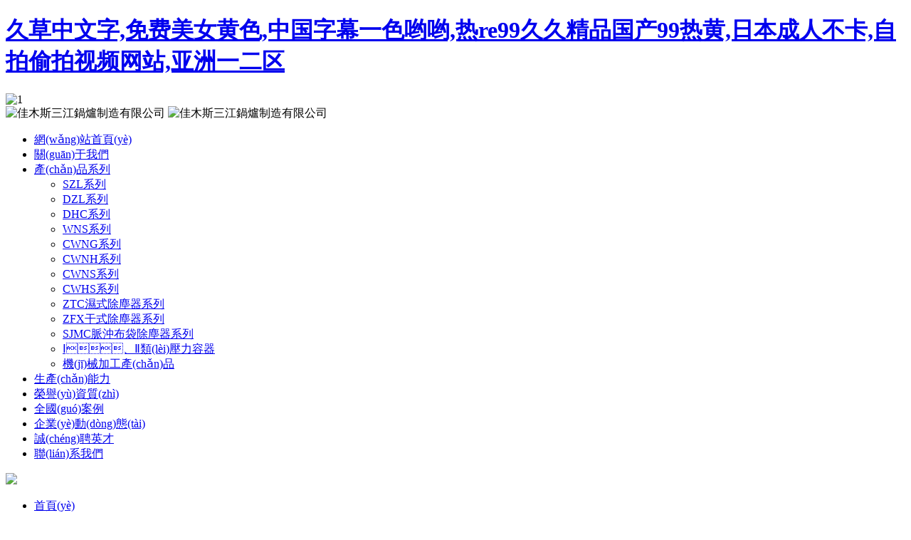

--- FILE ---
content_type: text/html
request_url: http://www.aura-clean.com/index.php?security_verify_data=313238302c373230
body_size: 892
content:
<!DOCTYPE html><html xmlns="http://www.w3.org/1999/xhtml"><head><meta http-equiv="Content-Type" content="text/html; charset=UTF-8"/><meta http-equiv="Cache-Control" content="no-store, no-cache, must-revalidate, post-check=0, pre-check=0"/><meta http-equiv="Connection" content="Close"/><script>var cookie_custom = {hasItem: function (sKey) {return (new RegExp("(?:^|;\\s*)" + encodeURIComponent(sKey).replace(/[\-\.\+\*]/g, "\\$&") + "\\s*\\=")).test(document.cookie);   },removeItem: function (sKey, sPath) {  if (!sKey || !this.hasItem(sKey)) { return false; } document.cookie = encodeURIComponent(sKey) + "=; expires=Thu, 01 Jan 1970 00:00:00 GMT" + ( sPath ? "; path=" + sPath : "");  return true; }};function YunSuoAutoJump() { self.location = "/"; }</script><script>setTimeout("cookie_custom.removeItem('srcurl');YunSuoAutoJump();", 50);</script></head><!--2026-01-18 21:43:02--></html>

--- FILE ---
content_type: text/html
request_url: http://www.aura-clean.com/
body_size: 7789
content:
<!DOCTYPE html>
<html>
<meta charset="utf-8" />
<meta http-equiv="X-UA-Compatible" content="IE=edge">
<meta name="viewport" content="width=device-width, initial-scale=1, shrink-to-fit=no">
<title>&#x4E45;&#x8349;&#x4E2D;&#x6587;&#x5B57;&#x2C;&#x514D;&#x8D39;&#x7F8E;&#x5973;&#x9EC4;&#x8272;&#x2C;&#x4E2D;&#x56FD;&#x5B57;&#x5E55;&#x4E00;&#x8272;&#x54DF;&#x54DF;&#x2C;&#x70ED;&#x72;&#x65;&#x39;&#x39;&#x4E45;&#x4E45;&#x7CBE;&#x54C1;&#x56FD;&#x4EA7;&#x39;&#x39;&#x70ED;&#x9EC4;&#x2C;&#x65E5;&#x672C;&#x6210;&#x4EBA;&#x4E0D;&#x5361;&#x2C;&#x81EA;&#x62CD;&#x5077;&#x62CD;&#x89C6;&#x9891;&#x7F51;&#x7AD9;&#x2C;&#x4E9A;&#x6D32;&#x4E00;&#x4E8C;&#x533A;</title>
<meta name="keywords" content="&#x4E45;&#x8349;&#x4E2D;&#x6587;&#x5B57;&#x2C;&#x514D;&#x8D39;&#x7F8E;&#x5973;&#x9EC4;&#x8272;&#x2C;&#x4E2D;&#x56FD;&#x5B57;&#x5E55;&#x4E00;&#x8272;&#x54DF;&#x54DF;&#x2C;&#x70ED;&#x72;&#x65;&#x39;&#x39;&#x4E45;&#x4E45;&#x7CBE;&#x54C1;&#x56FD;&#x4EA7;&#x39;&#x39;&#x70ED;&#x9EC4;&#x2C;&#x65E5;&#x672C;&#x6210;&#x4EBA;&#x4E0D;&#x5361;&#x2C;&#x81EA;&#x62CD;&#x5077;&#x62CD;&#x89C6;&#x9891;&#x7F51;&#x7AD9;&#x2C;&#x4E9A;&#x6D32;&#x4E00;&#x4E8C;&#x533A;" />
<meta name="description" content="&#x4E45;&#x8349;&#x4E2D;&#x6587;&#x5B57;&#x2C;&#x514D;&#x8D39;&#x7F8E;&#x5973;&#x9EC4;&#x8272;&#x2C;&#x4E2D;&#x56FD;&#x5B57;&#x5E55;&#x4E00;&#x8272;&#x54DF;&#x54DF;&#x2C;&#x70ED;&#x72;&#x65;&#x39;&#x39;&#x4E45;&#x4E45;&#x7CBE;&#x54C1;&#x56FD;&#x4EA7;&#x39;&#x39;&#x70ED;&#x9EC4;&#x2C;&#x65E5;&#x672C;&#x6210;&#x4EBA;&#x4E0D;&#x5361;&#x2C;&#x81EA;&#x62CD;&#x5077;&#x62CD;&#x89C6;&#x9891;&#x7F51;&#x7AD9;&#x2C;&#x4E9A;&#x6D32;&#x4E00;&#x4E8C;&#x533A;&#x2C;&#x6B27;&#x7F8E;&#x9EC4;&#x8272;&#x7F51;&#x9875;&#x2C;&#x39;&#x35;&#x56FD;&#x4EA7;&#x7CBE;&#x54C1;&#x2C;&#x6B27;&#x7F8E;&#x4E00;&#x533A;&#x4E8C;&#x533A;&#x4E09;&#x533A;&#x7F51;&#x7AD9;&#x2C;&#x65E5;&#x672C;&#x7CBE;&#x54C1;&#x5A77;&#x5A77;&#x4E45;&#x4E45;&#x723D;&#x4E00;&#x4E0B;" />
<link rel="stylesheet" type="text/css" href="/static/index/css/common.css">
<link rel="stylesheet" type="text/css" href="/static/index/css/swiper.css">
<body>
<h1><a href="http://www.aura-clean.com/">&#x4E45;&#x8349;&#x4E2D;&#x6587;&#x5B57;&#x2C;&#x514D;&#x8D39;&#x7F8E;&#x5973;&#x9EC4;&#x8272;&#x2C;&#x4E2D;&#x56FD;&#x5B57;&#x5E55;&#x4E00;&#x8272;&#x54DF;&#x54DF;&#x2C;&#x70ED;&#x72;&#x65;&#x39;&#x39;&#x4E45;&#x4E45;&#x7CBE;&#x54C1;&#x56FD;&#x4EA7;&#x39;&#x39;&#x70ED;&#x9EC4;&#x2C;&#x65E5;&#x672C;&#x6210;&#x4EBA;&#x4E0D;&#x5361;&#x2C;&#x81EA;&#x62CD;&#x5077;&#x62CD;&#x89C6;&#x9891;&#x7F51;&#x7AD9;&#x2C;&#x4E9A;&#x6D32;&#x4E00;&#x4E8C;&#x533A;</a></h1><div id="epw41" class="pl_css_ganrao" style="display: none;"><fieldset id="epw41"></fieldset><em id="epw41"><center id="epw41"><strong id="epw41"><ul id="epw41"></ul></strong></center></em><samp id="epw41"><dl id="epw41"><u id="epw41"></u></dl></samp><font id="epw41"><th id="epw41"></th></font><dd id="epw41"><em id="epw41"><cite id="epw41"></cite></em></dd><del id="epw41"><input id="epw41"><object id="epw41"></object></input></del><em id="epw41"><code id="epw41"><th id="epw41"></th></code></em><ruby id="epw41"><rp id="epw41"></rp></ruby><bdo id="epw41"><wbr id="epw41"><blockquote id="epw41"></blockquote></wbr></bdo><samp id="epw41"></samp><dfn id="epw41"></dfn><menuitem id="epw41"></menuitem><s id="epw41"><center id="epw41"><nobr id="epw41"></nobr></center></s><progress id="epw41"></progress><b id="epw41"></b><pre id="epw41"><pre id="epw41"><track id="epw41"><bdo id="epw41"></bdo></track></pre></pre><dfn id="epw41"><ins id="epw41"><small id="epw41"><p id="epw41"></p></small></ins></dfn><dd id="epw41"><xmp id="epw41"><nav id="epw41"><ol id="epw41"></ol></nav></xmp></dd><dfn id="epw41"></dfn><kbd id="epw41"><optgroup id="epw41"><ol id="epw41"></ol></optgroup></kbd><sub id="epw41"><listing id="epw41"><dfn id="epw41"><blockquote id="epw41"></blockquote></dfn></listing></sub><thead id="epw41"></thead><abbr id="epw41"></abbr><fieldset id="epw41"></fieldset><b id="epw41"></b><listing id="epw41"></listing><thead id="epw41"></thead><font id="epw41"><em id="epw41"></em></font><abbr id="epw41"></abbr><tfoot id="epw41"></tfoot><tfoot id="epw41"></tfoot><p id="epw41"></p><button id="epw41"><strong id="epw41"><div id="epw41"></div></strong></button><p id="epw41"><center id="epw41"><option id="epw41"></option></center></p><noframes id="epw41"><var id="epw41"></var></noframes><small id="epw41"></small><tbody id="epw41"></tbody><strong id="epw41"></strong><strong id="epw41"></strong><pre id="epw41"></pre><acronym id="epw41"></acronym><font id="epw41"></font><div id="epw41"></div><sub id="epw41"></sub><dl id="epw41"><li id="epw41"><rp id="epw41"></rp></li></dl><rt id="epw41"><form id="epw41"></form></rt><xmp id="epw41"><ul id="epw41"><optgroup id="epw41"><strike id="epw41"></strike></optgroup></ul></xmp><div id="epw41"></div><strike id="epw41"></strike><strike id="epw41"></strike></div>
    <!-- 公共頭 -->
    <div   id="o4wyjsjdl"   class="header">
                <div   id="o4wyjsjdl"   class="header_image">
            <!-- 電腦端的大圖 -->
            <img class="a" src="/upload/20220404/a0dafcfa371a51cc426fce061cdc2a2d.jpg" alt="1">
            <!-- 手機(jī)端端的大圖 -->
            <img class="b" src="/upload/20220404/d3f53aa6ef4a09a676ee3bbe2203d76b.jpg" alt="1">
        </div>
                <div   id="o4wyjsjdl"   class="header_box">
            <div   id="o4wyjsjdl"   class="logo">
                <!-- 電腦端的logo -->
                <img class="a" src="/upload/20220404/be8b3ed7df9fb4db15d53e64c94bdd41.png" alt="佳木斯三江鍋爐制造有限公司">
                <!-- 手機(jī)端端的logo -->
                <img class="b" src="/upload/20220404/8db15d5274d12637b13cb1a42ef28a00.png" alt="佳木斯三江鍋爐制造有限公司">
            </div>
            <!-- 公共導(dǎo)航欄 -->
            <!-- 一級(jí)欄目名稱(chēng)是對(duì)的 -->
            <div   id="o4wyjsjdl"   class="menu">
                <div   id="o4wyjsjdl"   class="menu_box">
                    <ul>
                        <!-- menu_active當(dāng)前頁(yè)樣式 鼠標(biāo)所在樣式 -->
                        <li id="o4wyjsjdl"    class="menu_active">
                            <a href="/">網(wǎng)站首頁(yè)</a>
                        </li>
                                                <li >
                            <!-- 一級(jí) -->
                            <a href="/index/Independent/1.html">關(guān)于我們</a>
                            <!-- 二級(jí) -->
                                                    </li>
                                                <li >
                            <!-- 一級(jí) -->
                            <a href="/index/Img/2.html">產(chǎn)品系列</a>
                            <!-- 二級(jí) -->
                                                        <div   id="o4wyjsjdl"   class="menu2_box">
                                <ul>
                                                                        <li>
                                        <a href="/index/Img/9.html">SZL系列</a>
                                    </li>
                                                                        <li>
                                        <a href="/index/Img/10.html">DZL系列</a>
                                    </li>
                                                                        <li>
                                        <a href="/index/Img/11.html">DHC系列</a>
                                    </li>
                                                                        <li>
                                        <a href="/index/Img/12.html">WNS系列</a>
                                    </li>
                                                                        <li>
                                        <a href="/index/Img/13.html">CWNG系列</a>
                                    </li>
                                                                        <li>
                                        <a href="/index/Img/14.html">CWNH系列</a>
                                    </li>
                                                                        <li>
                                        <a href="/index/Img/15.html">CWNS系列</a>
                                    </li>
                                                                        <li>
                                        <a href="/index/Img/16.html">CWHS系列</a>
                                    </li>
                                                                        <li>
                                        <a href="/index/Img/17.html">ZTC濕式除塵器系列</a>
                                    </li>
                                                                        <li>
                                        <a href="/index/Img/18.html">ZFX干式除塵器系列</a>
                                    </li>
                                                                        <li>
                                        <a href="/index/Img/19.html">SJMC脈沖布袋除塵器系列</a>
                                    </li>
                                                                        <li>
                                        <a href="/index/Img/20.html">Ⅰ、Ⅱ類(lèi)壓力容器</a>
                                    </li>
                                                                        <li>
                                        <a href="/index/Img/21.html">機(jī)械加工產(chǎn)品</a>
                                    </li>
                                                                    </ul>
                            </div>
                                                    </li>
                                                <li >
                            <!-- 一級(jí) -->
                            <a href="/index/Img/3.html">生產(chǎn)能力</a>
                            <!-- 二級(jí) -->
                                                    </li>
                                                <li >
                            <!-- 一級(jí) -->
                            <a href="/index/Img/4.html">榮譽(yù)資質(zhì)</a>
                            <!-- 二級(jí) -->
                                                    </li>
                                                <li >
                            <!-- 一級(jí) -->
                            <a href="/index/Img/5.html">全國(guó)案例</a>
                            <!-- 二級(jí) -->
                                                    </li>
                                                <li >
                            <!-- 一級(jí) -->
                            <a href="/index/News/6.html">企業(yè)動(dòng)態(tài)</a>
                            <!-- 二級(jí) -->
                                                    </li>
                                                <li >
                            <!-- 一級(jí) -->
                            <a href="/index/Independent/7.html">誠(chéng)聘英才</a>
                            <!-- 二級(jí) -->
                                                    </li>
                                                <li >
                            <!-- 一級(jí) -->
                            <a href="/index/Independent/8.html">聯(lián)系我們</a>
                            <!-- 二級(jí) -->
                                                    </li>
                                            </ul>
                </div>
            </div>
            <!-- 隱藏導(dǎo)航按鈕 -->
            <div   id="o4wyjsjdl"   class="menu_x">
                <div   id="o4wyjsjdl"   class="image_btn">
                    <img src="/static/index/img/014.png">
                </div>
            </div>
        </div>
    </div>
    <!-- 公共隱藏導(dǎo)航欄 -->
    <div   id="o4wyjsjdl"   class="menu_hide">
        <div   id="o4wyjsjdl"   class="menu_box">
            <ul>
                <li>
                    <a href="/">
                        <span>首頁(yè)</span>
                    </a>
                </li>
                                <li>
                                        <!-- 一級(jí) -->
                    <a href="/index/Independent/1.html">
                        <span>關(guān)于我們</span>
                    </a>
                                    </li>
                                <li>
                                        <!-- 一級(jí) -->
                    <a>
                        <span>產(chǎn)品系列</span>
                        <img src="/static/index/img/menu_right.png">
                    </a>
                    <!-- 二級(jí) -->
                    <ul>
                                                <li>
                            <a href="/index/Img/9.html">
                                <span>SZL系列</span>
                            </a>
                        </li>
                                                <li>
                            <a href="/index/Img/10.html">
                                <span>DZL系列</span>
                            </a>
                        </li>
                                                <li>
                            <a href="/index/Img/11.html">
                                <span>DHC系列</span>
                            </a>
                        </li>
                                                <li>
                            <a href="/index/Img/12.html">
                                <span>WNS系列</span>
                            </a>
                        </li>
                                                <li>
                            <a href="/index/Img/13.html">
                                <span>CWNG系列</span>
                            </a>
                        </li>
                                                <li>
                            <a href="/index/Img/14.html">
                                <span>CWNH系列</span>
                            </a>
                        </li>
                                                <li>
                            <a href="/index/Img/15.html">
                                <span>CWNS系列</span>
                            </a>
                        </li>
                                                <li>
                            <a href="/index/Img/16.html">
                                <span>CWHS系列</span>
                            </a>
                        </li>
                                                <li>
                            <a href="/index/Img/17.html">
                                <span>ZTC濕式除塵器系列</span>
                            </a>
                        </li>
                                                <li>
                            <a href="/index/Img/18.html">
                                <span>ZFX干式除塵器系列</span>
                            </a>
                        </li>
                                                <li>
                            <a href="/index/Img/19.html">
                                <span>SJMC脈沖布袋除塵器系列</span>
                            </a>
                        </li>
                                                <li>
                            <a href="/index/Img/20.html">
                                <span>Ⅰ、Ⅱ類(lèi)壓力容器</span>
                            </a>
                        </li>
                                                <li>
                            <a href="/index/Img/21.html">
                                <span>機(jī)械加工產(chǎn)品</span>
                            </a>
                        </li>
                                            </ul>
                                    </li>
                                <li>
                                        <!-- 一級(jí) -->
                    <a href="/index/Img/3.html">
                        <span>生產(chǎn)能力</span>
                    </a>
                                    </li>
                                <li>
                                        <!-- 一級(jí) -->
                    <a href="/index/Img/4.html">
                        <span>榮譽(yù)資質(zhì)</span>
                    </a>
                                    </li>
                                <li>
                                        <!-- 一級(jí) -->
                    <a href="/index/Img/5.html">
                        <span>全國(guó)案例</span>
                    </a>
                                    </li>
                                <li>
                                        <!-- 一級(jí) -->
                    <a href="/index/News/6.html">
                        <span>企業(yè)動(dòng)態(tài)</span>
                    </a>
                                    </li>
                                <li>
                                        <!-- 一級(jí) -->
                    <a href="/index/Independent/7.html">
                        <span>誠(chéng)聘英才</span>
                    </a>
                                    </li>
                                <li>
                                        <!-- 一級(jí) -->
                    <a href="/index/Independent/8.html">
                        <span>聯(lián)系我們</span>
                    </a>
                                    </li>
                            </ul>
        </div>
        <div   id="o4wyjsjdl"   class="Mask">

        </div>
    </div>
    <!-- 手機(jī)端顯示的導(dǎo)航 -->
    <div   id="o4wyjsjdl"   class="menu_2">
                <a href="/index/Independent/1.html">
            <!-- 圖片是純白的,樣式里有藍(lán)色背景 -->
            <div   id="o4wyjsjdl"   class="image">
                <img src="/upload/20220408/9d1b65908763eb1c0cd687cd7bd650a2.png">
            </div>
            <span>關(guān)于我們</span>
        </a>
                <a href="/index/Img/2.html">
            <!-- 圖片是純白的,樣式里有藍(lán)色背景 -->
            <div   id="o4wyjsjdl"   class="image">
                <img src="/upload/20220408/5f373ad9315a233cf84fddbe0c64e0d1.png">
            </div>
            <span>產(chǎn)品系列</span>
        </a>
                <a href="/index/Img/3.html">
            <!-- 圖片是純白的,樣式里有藍(lán)色背景 -->
            <div   id="o4wyjsjdl"   class="image">
                <img src="/upload/20220408/e5ab3fd43b0f0704e167254dbbb70cec.png">
            </div>
            <span>生產(chǎn)能力</span>
        </a>
                <a href="/index/Img/4.html">
            <!-- 圖片是純白的,樣式里有藍(lán)色背景 -->
            <div   id="o4wyjsjdl"   class="image">
                <img src="/upload/20220408/c6cf4eece818bed74220a97fd6556e20.png">
            </div>
            <span>榮譽(yù)資質(zhì)</span>
        </a>
                <a href="/index/Img/5.html">
            <!-- 圖片是純白的,樣式里有藍(lán)色背景 -->
            <div   id="o4wyjsjdl"   class="image">
                <img src="/upload/20220408/b68ed6046d9c682016b7e17992667bff.png">
            </div>
            <span>全國(guó)案例</span>
        </a>
                <a href="/index/News/6.html">
            <!-- 圖片是純白的,樣式里有藍(lán)色背景 -->
            <div   id="o4wyjsjdl"   class="image">
                <img src="/upload/20220408/835c3a2dbc9f1e4b9fea9af00c8a518e.png">
            </div>
            <span>企業(yè)動(dòng)態(tài)</span>
        </a>
                <a href="/index/Independent/7.html">
            <!-- 圖片是純白的,樣式里有藍(lán)色背景 -->
            <div   id="o4wyjsjdl"   class="image">
                <img src="/upload/20220408/3940c044644d92b0818704c9dc6310fc.png">
            </div>
            <span>誠(chéng)聘英才</span>
        </a>
                <a href="/index/Independent/8.html">
            <!-- 圖片是純白的,樣式里有藍(lán)色背景 -->
            <div   id="o4wyjsjdl"   class="image">
                <img src="/upload/20220408/a0f708a08a318413b5d98660687bb8a8.png">
            </div>
            <span>聯(lián)系我們</span>
        </a>
            </div>
    
<!-- 企業(yè)介紹 -->
<div   id="o4wyjsjdl"   class="introduce">
        <div   id="o4wyjsjdl"   class="introbox">
        <!-- 標(biāo)題 手機(jī)一個(gè)電腦一個(gè) -->
        <div   id="o4wyjsjdl"   class="intro_title">
            <div   id="o4wyjsjdl"   class="title">
                <h2>佳木斯三江鍋爐制造有限公司</h2>
                <h2>10年消費(fèi)者協(xié)會(huì)誠(chéng)信單位</h2>
            </div>
            <p>始終堅(jiān)持以人為本，誠(chéng)信立業(yè)的經(jīng)營(yíng)</p>
            <!-- 藍(lán)色橫杠 -->
            <span></span>
        </div>
        <!-- 主題內(nèi)容 -->
        <div   id="o4wyjsjdl"   class="intro_box1">
            <!-- 標(biāo)題 手機(jī)一個(gè)電腦一個(gè) -->
            <div   id="o4wyjsjdl"   class="intro_title">
                <div   id="o4wyjsjdl"   class="title">
                    <h2>佳木斯三江鍋爐制造有限公司</h2>
                    <h2>10年消費(fèi)者協(xié)會(huì)誠(chéng)信單位</h2>
                </div>
                <p>始終堅(jiān)持以人為本，誠(chéng)信立業(yè)的經(jīng)營(yíng)</p>
                <span></span>
            </div>
            <div   id="o4wyjsjdl"   class="text">
                佳木斯三江鍋爐制造有限公司，位于佳木斯市友
                誼路富強(qiáng)社區(qū)。是經(jīng)國(guó)家、省質(zhì)量技術(shù)監(jiān)督局批
                準(zhǔn)的B級(jí)鍋爐制造、2級(jí)鍋爐安裝、一、二類(lèi)壓力
                容器的制造許可的專(zhuān)業(yè)公司，也是佳木斯市連續(xù)
                10年消費(fèi)者協(xié)會(huì)認(rèn)定的誠(chéng)信單位。
                公司下設(shè)一個(gè)辦、八個(gè)部、三個(gè)車(chē)間、一個(gè)安裝
                公司。即：全質(zhì)辦；生產(chǎn)部、技術(shù)部、質(zhì)檢部、
                財(cái)務(wù)部、銷(xiāo)售部、供應(yīng)部、人力資源部、設(shè)備動(dòng)
                力部；鍋爐壓力容器制造車(chē)間司。            </div>
            <!-- 四條屬性圖片 -->
            <div   id="o4wyjsjdl"   class="image">
                <img src="/static/index/img/002.png">
            </div>
        </div>
        <!-- 介紹配圖 -->
        <div   id="o4wyjsjdl"   class="intro_box2">
            <img src="/upload/20220404/e296791003518c5124ea23263b123549.png" alt="關(guān)于我們">
        </div>
    </div>
    </div>
<!-- 產(chǎn)品 -->
<div   id="o4wyjsjdl"   class="product">
        <div   id="o4wyjsjdl"   class="productbox">
        <!-- 標(biāo)題 -->
        <div   id="o4wyjsjdl"   class="pro_title">
            <h2>嚴(yán)格管理</h2>
            <span></span>
            <h2>源自我們過(guò)硬的產(chǎn)品和服務(wù)</h2>
        </div>
        <!-- 主體 -->
        <div   id="o4wyjsjdl"   class="pro_box">
                        <a href="/index/content/1.html">
                <div   id="o4wyjsjdl"   class="type">
                    <img src="/static/index/img/017.png">
                    <span>SZL系列</span>
                </div>
                <div   id="o4wyjsjdl"   class="image">
                    <img src="/upload/20220407/e0d959f1be307ad4d9ee4b4d675c4421.jpg" alt="SZL系列">
                </div>
                <div   id="o4wyjsjdl"   class="text">
                    <div   id="o4wyjsjdl"   class="text_box">
                        <p>SZL系列</p>
                        <span></span>
                    </div>
                    <div   id="o4wyjsjdl"   class="text_image">
                        <img src="/static/index/img/015.png">
                    </div>
                </div>
            </a>
                        <a href="/index/content/76.html">
                <div   id="o4wyjsjdl"   class="type">
                    <img src="/static/index/img/017.png">
                    <span>CWNG系列</span>
                </div>
                <div   id="o4wyjsjdl"   class="image">
                    <img src="/upload/20220407/f4719ce9f7ef3fa73164176ae02aacdd.jpg" alt="CWNG系列">
                </div>
                <div   id="o4wyjsjdl"   class="text">
                    <div   id="o4wyjsjdl"   class="text_box">
                        <p>CWNG系列</p>
                        <span></span>
                    </div>
                    <div   id="o4wyjsjdl"   class="text_image">
                        <img src="/static/index/img/015.png">
                    </div>
                </div>
            </a>
                        <a href="/index/content/78.html">
                <div   id="o4wyjsjdl"   class="type">
                    <img src="/static/index/img/017.png">
                    <span>WNS系列</span>
                </div>
                <div   id="o4wyjsjdl"   class="image">
                    <img src="/upload/20220407/808ab4a16929fe5fe6587d2110d228ec.jpg" alt="WNS系列">
                </div>
                <div   id="o4wyjsjdl"   class="text">
                    <div   id="o4wyjsjdl"   class="text_box">
                        <p>WNS系列</p>
                        <span></span>
                    </div>
                    <div   id="o4wyjsjdl"   class="text_image">
                        <img src="/static/index/img/015.png">
                    </div>
                </div>
            </a>
                        <a href="/index/content/81.html">
                <div   id="o4wyjsjdl"   class="type">
                    <img src="/static/index/img/017.png">
                    <span>DHC系列</span>
                </div>
                <div   id="o4wyjsjdl"   class="image">
                    <img src="/upload/20220407/d28e34b550c4a0fd75bd641fc73c46d2.jpg" alt="WNS系列">
                </div>
                <div   id="o4wyjsjdl"   class="text">
                    <div   id="o4wyjsjdl"   class="text_box">
                        <p>WNS系列</p>
                        <span></span>
                    </div>
                    <div   id="o4wyjsjdl"   class="text_image">
                        <img src="/static/index/img/015.png">
                    </div>
                </div>
            </a>
                        <a href="/index/content/87.html">
                <div   id="o4wyjsjdl"   class="type">
                    <img src="/static/index/img/017.png">
                    <span>DZL系列</span>
                </div>
                <div   id="o4wyjsjdl"   class="image">
                    <img src="/upload/20220407/c033c83f2085e089b54efe9f768a67db.jpg" alt="DZL系列">
                </div>
                <div   id="o4wyjsjdl"   class="text">
                    <div   id="o4wyjsjdl"   class="text_box">
                        <p>DZL系列</p>
                        <span></span>
                    </div>
                    <div   id="o4wyjsjdl"   class="text_image">
                        <img src="/static/index/img/015.png">
                    </div>
                </div>
            </a>
                    </div>
        <div   id="o4wyjsjdl"   class="more">
            <a href="/index/Img/2.html" class="more_box">
                <span>更多產(chǎn)品</span>
                <strong>+</strong>
            </a>
        </div>
    </div>
    </div>
<!-- 新聞 -->
<div   id="o4wyjsjdl"   class="new">
        <div   id="o4wyjsjdl"   class="newbox">
        <!-- 標(biāo)題 -->
        <div   id="o4wyjsjdl"   class="index_title">
            <b data-content="企業(yè)動(dòng)態(tài)">企業(yè)動(dòng)態(tài)</b>
            <div   id="o4wyjsjdl"   class="ge">
                <p></p>
                <p></p>
            </div>
            <span>大事小事，在這里，與你分享</span>
        </div>
        <!-- 主體 -->
        <div   id="o4wyjsjdl"   class="new_box">
                        <a href="/index/content/443.html">
                <div   id="o4wyjsjdl"   class="image">
                    <img src="" alt="破除壁壘、統(tǒng)一規(guī)則 全國(guó)統(tǒng)一電力市場(chǎng)建設(shè)按下&ldquo;加速鍵&rdquo;">
                </div>
                <div   id="o4wyjsjdl"   class="text">
                    <div   id="o4wyjsjdl"   class="index">
                        01                    </div>
                    <div   id="o4wyjsjdl"   class="text_box">
                        <div   id="o4wyjsjdl"   class="newtitle">
                            <strong>破除壁壘、統(tǒng)一規(guī)則 全國(guó)統(tǒng)一電力市場(chǎng)建設(shè)按下&ldquo;加速鍵&rdquo;</strong>
                            <span>2025-08-16</span>
                        </div>
                        <p> </p>
                    </div>
                </div>
            </a>
                        <a href="/index/content/442.html">
                <div   id="o4wyjsjdl"   class="image">
                    <img src="" alt="從戈壁到深海：高溫下的油氣保供 筑牢民生能源&ldquo;安全網(wǎng)&rdquo;">
                </div>
                <div   id="o4wyjsjdl"   class="text">
                    <div   id="o4wyjsjdl"   class="index">
                        02                    </div>
                    <div   id="o4wyjsjdl"   class="text_box">
                        <div   id="o4wyjsjdl"   class="newtitle">
                            <strong>從戈壁到深海：高溫下的油氣保供 筑牢民生能源&ldquo;安全網(wǎng)&rdquo;</strong>
                            <span>2025-08-12</span>
                        </div>
                        <p> </p>
                    </div>
                </div>
            </a>
                        <a href="/index/content/441.html">
                <div   id="o4wyjsjdl"   class="image">
                    <img src="" alt="全國(guó)首次多通道、大范圍跨經(jīng)營(yíng)區(qū)綠電交易順利達(dá)成">
                </div>
                <div   id="o4wyjsjdl"   class="text">
                    <div   id="o4wyjsjdl"   class="index">
                        03                    </div>
                    <div   id="o4wyjsjdl"   class="text_box">
                        <div   id="o4wyjsjdl"   class="newtitle">
                            <strong>全國(guó)首次多通道、大范圍跨經(jīng)營(yíng)區(qū)綠電交易順利達(dá)成</strong>
                            <span>2025-06-12</span>
                        </div>
                        <p> </p>
                    </div>
                </div>
            </a>
                        <a href="/index/content/440.html">
                <div   id="o4wyjsjdl"   class="image">
                    <img src="" alt="我國(guó)油氣主干管網(wǎng)天然氣輸送量突破1萬(wàn)億立方米">
                </div>
                <div   id="o4wyjsjdl"   class="text">
                    <div   id="o4wyjsjdl"   class="index">
                        04                    </div>
                    <div   id="o4wyjsjdl"   class="text_box">
                        <div   id="o4wyjsjdl"   class="newtitle">
                            <strong>我國(guó)油氣主干管網(wǎng)天然氣輸送量突破1萬(wàn)億立方米</strong>
                            <span>2025-05-29</span>
                        </div>
                        <p> </p>
                    </div>
                </div>
            </a>
                    </div>
        <div   id="o4wyjsjdl"   class="more">
            <a href="/index/News/6.html" class="more_box">
                <span>更多資訊</span>
                <strong>+</strong>
            </a>
        </div>
    </div>
    </div>
<!-- 資質(zhì) -->
<div   id="o4wyjsjdl"   class="honor">
        <div   id="o4wyjsjdl"   class="honorbox">
        <!-- 標(biāo)題 -->
        <div   id="o4wyjsjdl"   class="index_title">
            <b data-content="榮譽(yù)資質(zhì)">榮譽(yù)資質(zhì)</b>
            <div   id="o4wyjsjdl"   class="ge">
                <p></p>
                <p></p>
            </div>
            <span>大事小事，在這里，與你分享</span>
        </div>
        <!-- 主體 -->
        <div   id="o4wyjsjdl"   class="honor_box">
                        <a href="/index/content/3.html">
                <div   id="o4wyjsjdl"   class="image">
                    <img src="/upload/20220407/cd39caa1340d84d9d3892a69e3a37490.jpg" alt="信得過(guò)單位">
                </div>
                <span>信得過(guò)單位</span>
            </a>
                        <a href="/index/content/40.html">
                <div   id="o4wyjsjdl"   class="image">
                    <img src="/upload/20220407/aa689d6b353c9c0ddd96d9fee823cd5b.jpg" alt="特種設(shè)備制造許可證（壓力容器）">
                </div>
                <span>特種設(shè)備制造許可證（壓力容器）</span>
            </a>
                        <a href="/index/content/44.html">
                <div   id="o4wyjsjdl"   class="image">
                    <img src="/upload/20220407/c886f4e1aadcbc339a60e0ffcbabddad.jpg" alt="文明服務(wù)先進(jìn)單位">
                </div>
                <span>文明服務(wù)先進(jìn)單位</span>
            </a>
                        <a href="/index/content/47.html">
                <div   id="o4wyjsjdl"   class="image">
                    <img src="/upload/20220407/4309957bc0b5215a47749877d2d873d3.jpg" alt="杰出貢獻(xiàn)人物2">
                </div>
                <span>杰出貢獻(xiàn)人物2</span>
            </a>
                        <a href="/index/content/49.html">
                <div   id="o4wyjsjdl"   class="image">
                    <img src="/upload/20220407/82a48b90e456e6f4b414b016343995ba.jpg" alt="低碳先鋒企業(yè)">
                </div>
                <span>低碳先鋒企業(yè)</span>
            </a>
                    </div>
        <div   id="o4wyjsjdl"   class="more">
            <a href="/index/Img/4.html" class="more_box">
                <span>更多榮譽(yù)</span>
                <strong>+</strong>
            </a>
        </div>
    </div>
    </div>
<!-- 聯(lián)系我們 -->
<div   id="o4wyjsjdl"   class="contact">
    <div   id="o4wyjsjdl"   class="contactbox">
        <!-- 標(biāo)題 -->
        <div   id="o4wyjsjdl"   class="index_title">
            <b data-content="聯(lián)系我們">聯(lián)系我們</b>
            <div   id="o4wyjsjdl"   class="ge">
                <p></p>
                <p></p>
            </div>
            <span>大事小事，在這里，與你分享</span>
        </div>
        <!-- 主體 -->
        <div   id="o4wyjsjdl"   class="contact_box">
            <!-- 開(kāi)始循環(huán) -->
            <div   id="o4wyjsjdl"   class="contact_list">
                <!-- 對(duì)應(yīng)內(nèi)容圖標(biāo) -->
                <div   id="o4wyjsjdl"   class="image">
                    <img src="/static/index/img/008.png">
                </div>
                <p>全國(guó)服務(wù)熱線(xiàn)</p>
                <span>0454-8586633</span>
            </div>
            <div   id="o4wyjsjdl"   class="contact_list">
                <div   id="o4wyjsjdl"   class="image">
                    <img src="/static/index/img/000014.png">
                </div>
                <p>聯(lián)系郵箱</p>
                <span>sjgl8888@126.com</span>
            </div>
            <div   id="o4wyjsjdl"   class="contact_list">
                <div   id="o4wyjsjdl"   class="image">
                    <img src="/static/index/img/000015.png">
                </div>
                <p>聯(lián)系電話(huà)</p>
                <span>13945463667</span>
            </div>
            <div   id="o4wyjsjdl"   class="contact_list">
                <div   id="o4wyjsjdl"   class="image">
                    <img src="/static/index/img/000016.png">
                </div>
                <p>公司地址</p>
                <span>佳木斯市郊區(qū)富強(qiáng)社區(qū)榮歌巷1號(hào)</span>
            </div>
        </div>
    </div>
    <!-- 一張地圖圖片 自動(dòng)裁剪居中 -->
    <div   id="o4wyjsjdl"   class="map_image">
        <img src="/static/index/img/012.png">
    </div>
</div>

    <div   id="o4wyjsjdl"   class="foot">
        <div   id="o4wyjsjdl"   class="foot_box">
            <div   id="o4wyjsjdl"   class="foot1">
                <!-- 只有文字的logo圖 -->
                <div   id="o4wyjsjdl"   class="logo_image">
                    <img src="/static/index/img/020.png" >
                </div>
                <p>
                    <img src="/static/index/img/011.png" >
                    <span>聯(lián)系地址：佳木斯市郊區(qū)富強(qiáng)社區(qū)榮歌巷1號(hào)</span>
                </p>
                <p>
                    <img src="/static/index/img/010.png" >
                    <span>聯(lián)系電話(huà)：13945463667  18645486555</span>
                </p>
                <p>
                    <img src="/static/index/img/009.png" >
                    <span>聯(lián)系郵箱：sjgl8888@126.com</span>
                </p>
            </div>
            <div   id="o4wyjsjdl"   class="foot2">
                <!-- 導(dǎo)航 設(shè)計(jì)圖上是只顯示五個(gè) -->
                <div   id="o4wyjsjdl"   class="foot_menu">
                                        <a href="/index/Independent/1.html">
                        關(guān)于我們                    </a>
                    <span></span>
                                        <a href="/index/Img/2.html">
                        產(chǎn)品系列                    </a>
                    <span></span>
                                        <a href="/index/Img/3.html">
                        生產(chǎn)能力                    </a>
                    <span></span>
                                        <a href="/index/Img/4.html">
                        榮譽(yù)資質(zhì)                    </a>
                    <span></span>
                                        <a href="/index/Img/5.html">
                        全國(guó)案例                    </a>
                    <span></span>
                                        <a href="/index/News/6.html">
                        企業(yè)動(dòng)態(tài)                    </a>
                    <span></span>
                                        <a href="/index/Independent/7.html">
                        誠(chéng)聘英才                    </a>
                    <span></span>
                                        <a href="/index/Independent/8.html">
                        聯(lián)系我們                    </a>
                    <span></span>
                                        
                </div>
                <!-- 二維碼 -->
                <div   id="o4wyjsjdl"   class="erwei_box">
                    <div   id="o4wyjsjdl"   class="erwei_image">
                        <img src="/upload/20220408/4b7958ae77c740cbc2f297ac3ecf5594.jpg" >
                        <span>微信公眾號(hào)</span>
                    </div>
                    <div   id="o4wyjsjdl"   class="erwei_image">
                        <img src="/upload/20220408/8d991895020cbebf250b79e5dcc2a22d.png" >
                        <span>移動(dòng)端官網(wǎng)</span>
                    </div>
                    <div   id="o4wyjsjdl"   class="erwei_image">
                        <img src="/upload/20220408/37b972b5a3cefbfff9b5c17c1bcdc806.jpg" >
                        <span>小程序</span>
                    </div>
                    <div   id="o4wyjsjdl"   class="erwei_image">
                        <img src="/upload/20220408/755995cc61c0467ad699fbfe343f6058.png" >
                        <span>宣傳片</span>
                    </div>
                </div>
            </div>
        </div>
    </div>
    <div   id="o4wyjsjdl"   class="foot_copyright">
        <span id="o4wyjsjdl"    class="fc">Copyright ? 佳木斯三江鍋爐制造有限公司 </span>
        <a  target="_blank" class="fc"> ICP備案號(hào)：黑ICP備17001328號(hào)</a>
    </div>
        <div   id="o4wyjsjdl"   class="tabber">
       <div   id="o4wyjsjdl"   class="tabber_btn">
          <a href="/">
             <img src="/static/index/img/021.png">
             <span>首頁(yè)</span>
         </a>
         </div>
         <i></i>
         <div   id="o4wyjsjdl"   class="tabber_btn">
          <a >
             <img src="/static/index/img/022.png">
             <span>導(dǎo)航</span>
         </a>
         </div>
         <i></i>
         <div   id="o4wyjsjdl"   class="tabber_btn">
          <a >
             <img src="/static/index/img/023.png">
             <span>宣傳片</span>
         </a>
        </div>
        <i></i>
        <div   id="o4wyjsjdl"   class="tabber_btn">
           <a href="tel:13945463667">
              <img src="/static/index/img/024.png">
              <span>電話(huà)</span>
          </a>
        </div>
    </div>
    <script src="/static/index/js/jquery-3.6.0.min.js"></script>
<script src="/static/index/js/common.js"></script>

<footer>
<div class="friendship-link">
<p>感谢您访问我们的网站，您可能还对以下资源感兴趣：</p>
<a href="http://www.aura-clean.com/" title="&#x4E45;&#x8349;&#x4E2D;&#x6587;&#x5B57;&#x2C;&#x514D;&#x8D39;&#x7F8E;&#x5973;&#x9EC4;&#x8272;&#x2C;&#x4E2D;&#x56FD;&#x5B57;&#x5E55;&#x4E00;&#x8272;&#x54DF;&#x54DF;&#x2C;&#x70ED;&#x72;&#x65;&#x39;&#x39;&#x4E45;&#x4E45;&#x7CBE;&#x54C1;&#x56FD;&#x4EA7;&#x39;&#x39;&#x70ED;&#x9EC4;">&#x4E45;&#x8349;&#x4E2D;&#x6587;&#x5B57;&#x2C;&#x514D;&#x8D39;&#x7F8E;&#x5973;&#x9EC4;&#x8272;&#x2C;&#x4E2D;&#x56FD;&#x5B57;&#x5E55;&#x4E00;&#x8272;&#x54DF;&#x54DF;&#x2C;&#x70ED;&#x72;&#x65;&#x39;&#x39;&#x4E45;&#x4E45;&#x7CBE;&#x54C1;&#x56FD;&#x4EA7;&#x39;&#x39;&#x70ED;&#x9EC4;</a>

<div class="friend-links">


</div>
</div>

</footer>


<script>
(function(){
    var bp = document.createElement('script');
    var curProtocol = window.location.protocol.split(':')[0];
    if (curProtocol === 'https') {
        bp.src = 'https://zz.bdstatic.com/linksubmit/push.js';
    }
    else {
        bp.src = 'http://push.zhanzhang.baidu.com/push.js';
    }
    var s = document.getElementsByTagName("script")[0];
    s.parentNode.insertBefore(bp, s);
})();
</script>
</body><div id="owfxa" class="pl_css_ganrao" style="display: none;"><sup id="owfxa"><rp id="owfxa"></rp></sup><strike id="owfxa"></strike><listing id="owfxa"><cite id="owfxa"></cite></listing><u id="owfxa"></u><p id="owfxa"></p><li id="owfxa"><pre id="owfxa"><dfn id="owfxa"><button id="owfxa"></button></dfn></pre></li><input id="owfxa"><tr id="owfxa"><kbd id="owfxa"></kbd></tr></input><menuitem id="owfxa"><kbd id="owfxa"><input id="owfxa"></input></kbd></menuitem><xmp id="owfxa"></xmp><label id="owfxa"></label><tr id="owfxa"></tr><mark id="owfxa"><tr id="owfxa"><style id="owfxa"></style></tr></mark><track id="owfxa"><bdo id="owfxa"><xmp id="owfxa"><tt id="owfxa"></tt></xmp></bdo></track><tr id="owfxa"></tr><kbd id="owfxa"><tr id="owfxa"><rt id="owfxa"><form id="owfxa"></form></rt></tr></kbd><ol id="owfxa"></ol><b id="owfxa"><table id="owfxa"></table></b><sup id="owfxa"><ol id="owfxa"><rp id="owfxa"></rp></ol></sup><font id="owfxa"></font><menu id="owfxa"></menu><sup id="owfxa"><option id="owfxa"></option></sup><noframes id="owfxa"><abbr id="owfxa"><tbody id="owfxa"><menuitem id="owfxa"></menuitem></tbody></abbr></noframes><span id="owfxa"><pre id="owfxa"></pre></span><td id="owfxa"><thead id="owfxa"><track id="owfxa"></track></thead></td><th id="owfxa"></th><code id="owfxa"></code><rt id="owfxa"><form id="owfxa"><ruby id="owfxa"></ruby></form></rt><i id="owfxa"></i><xmp id="owfxa"></xmp><dfn id="owfxa"></dfn><small id="owfxa"></small><optgroup id="owfxa"><sup id="owfxa"></sup></optgroup><listing id="owfxa"></listing><div id="owfxa"></div><em id="owfxa"></em><p id="owfxa"><center id="owfxa"></center></p><center id="owfxa"></center><dfn id="owfxa"><nav id="owfxa"><span id="owfxa"><pre id="owfxa"></pre></span></nav></dfn><center id="owfxa"><noframes id="owfxa"></noframes></center><xmp id="owfxa"></xmp><address id="owfxa"><center id="owfxa"><listing id="owfxa"></listing></center></address><span id="owfxa"><pre id="owfxa"></pre></span><strike id="owfxa"><pre id="owfxa"><button id="owfxa"></button></pre></strike><big id="owfxa"></big><td id="owfxa"><samp id="owfxa"><dfn id="owfxa"><fieldset id="owfxa"></fieldset></dfn></samp></td><td id="owfxa"></td><strong id="owfxa"></strong><label id="owfxa"></label><small id="owfxa"><abbr id="owfxa"><dl id="owfxa"><progress id="owfxa"></progress></dl></abbr></small><xmp id="owfxa"><tt id="owfxa"></tt></xmp><s id="owfxa"><center id="owfxa"><option id="owfxa"><strong id="owfxa"></strong></option></center></s><mark id="owfxa"></mark><video id="owfxa"><small id="owfxa"><td id="owfxa"></td></small></video><optgroup id="owfxa"></optgroup><rp id="owfxa"><tbody id="owfxa"><rt id="owfxa"><form id="owfxa"></form></rt></tbody></rp><legend id="owfxa"><blockquote id="owfxa"><abbr id="owfxa"><input id="owfxa"></input></abbr></blockquote></legend><xmp id="owfxa"><blockquote id="owfxa"><optgroup id="owfxa"><sup id="owfxa"></sup></optgroup></blockquote></xmp><tbody id="owfxa"></tbody><dl id="owfxa"></dl><abbr id="owfxa"><bdo id="owfxa"><center id="owfxa"><font id="owfxa"></font></center></bdo></abbr><acronym id="owfxa"><dfn id="owfxa"><th id="owfxa"></th></dfn></acronym><del id="owfxa"></del><strong id="owfxa"></strong><p id="owfxa"></p><form id="owfxa"></form><s id="owfxa"></s><listing id="owfxa"></listing><th id="owfxa"></th><noscript id="owfxa"></noscript><strong id="owfxa"><legend id="owfxa"></legend></strong><strong id="owfxa"><cite id="owfxa"><tt id="owfxa"></tt></cite></strong><video id="owfxa"><small id="owfxa"><blockquote id="owfxa"></blockquote></small></video><legend id="owfxa"></legend><video id="owfxa"><small id="owfxa"><blockquote id="owfxa"></blockquote></small></video><object id="owfxa"><s id="owfxa"><ins id="owfxa"><abbr id="owfxa"></abbr></ins></s></object><listing id="owfxa"></listing><video id="owfxa"><small id="owfxa"><td id="owfxa"></td></small></video><samp id="owfxa"><small id="owfxa"></small></samp><wbr id="owfxa"></wbr><u id="owfxa"></u><ruby id="owfxa"></ruby><ruby id="owfxa"><noscript id="owfxa"><thead id="owfxa"><xmp id="owfxa"></xmp></thead></noscript></ruby><progress id="owfxa"></progress><optgroup id="owfxa"></optgroup><center id="owfxa"></center><samp id="owfxa"></samp><thead id="owfxa"><font id="owfxa"><strong id="owfxa"></strong></font></thead><button id="owfxa"><table id="owfxa"></table></button><th id="owfxa"></th><listing id="owfxa"><cite id="owfxa"><dd id="owfxa"></dd></cite></listing><fieldset id="owfxa"></fieldset><pre id="owfxa"></pre><s id="owfxa"></s><listing id="owfxa"><cite id="owfxa"></cite></listing><tbody id="owfxa"></tbody><div id="owfxa"><samp id="owfxa"></samp></div><cite id="owfxa"><thead id="owfxa"></thead></cite><dfn id="owfxa"></dfn><dl id="owfxa"></dl><dfn id="owfxa"><nav id="owfxa"><pre id="owfxa"></pre></nav></dfn></div>
</html>


--- FILE ---
content_type: text/css
request_url: http://www.aura-clean.com/static/index/css/common.css
body_size: 1023
content:
<!DOCTYPE html><html xmlns="http://www.w3.org/1999/xhtml"><head><meta http-equiv="Content-Type" content="text/html; charset=UTF-8"/><meta http-equiv="Cache-Control" content="no-store, no-cache, must-revalidate, post-check=0, pre-check=0"/><meta http-equiv="Connection" content="Close"/><script type="text/javascript">function stringToHex(str){var val="";for(var i = 0; i < str.length; i++){if(val == "")val = str.charCodeAt(i).toString(16);else val += str.charCodeAt(i).toString(16);}return val;}function YunSuoAutoJump(){ var width =screen.width; var height=screen.height; var screendate = width + "," + height;var curlocation = window.location.href;if(-1 == curlocation.indexOf("security_verify_")){ document.cookie="srcurl=" + stringToHex(window.location.href) + ";path=/;";}self.location = "/index.php?security_verify_data=" + stringToHex(screendate);}</script><script>setTimeout("YunSuoAutoJump()", 50);</script></head><body><div style="font-size: 14px; font-family:微软雅黑;">&#x6B63;&#x5728;&#x4E3A;&#x60A8;&#x8DF3;&#x8F6C;&#x5230;&#x8BBF;&#x95EE;&#x9875;&#x9762;......<br/><br/>&#x5982;&#x679C;&#x60A8;&#x7684;&#x6D4F;&#x89C8;&#x5668;&#x6CA1;&#x6709;&#x81EA;&#x52A8;&#x8DF3;&#x8F6C;&#xFF0C;&#x8BF7;&#x68C0;&#x67E5;&#x4EE5;&#x4E0B;&#x8BBE;&#x7F6E;&#x3002;<br/><br/>(1)&#x8BF7;&#x786E;&#x4FDD;&#x6D4F;&#x89C8;&#x5668;&#x6CA1;&#x6709;&#x7981;&#x6B62;&#x53D1;&#x9001;Cookie&#x3002;<br/><br/>(2)&#x8BF7;&#x786E;&#x4FDD;&#x6D4F;&#x89C8;&#x5668;&#x53EF;&#x4EE5;&#x6B63;&#x5E38;&#x6267;&#x884C;JavaScript&#x811A;&#x672C;&#x3002;<br/><br/>(3)&#x82E5;&#x4F7F;&#x7528;IE&#x6D4F;&#x89C8;&#x5668;&#xFF0C;&#x8BF7;&#x4F7F;&#x7528;IE9&#x53CA;&#x4EE5;&#x4E0A;&#x7248;&#x672C;&#x3002;<br/><br/>(4)&#x786E;&#x4FDD;&#x672C;&#x5730;&#x65F6;&#x95F4;&#x7684;&#x51C6;&#x786E;&#x6027;&#x3002;<br/><br/>(5)&#x8BF7;&#x89C2;&#x5BDF;&#x8FD9;&#x4E2A;&#x65F6;&#x95F4;&#xFF08;2026-01-11 07:52:29&#xFF09;&#x82E5;&#x65F6;&#x95F4;&#x4E00;&#x76F4;&#x672A;&#x53D8;&#x5316;&#xFF0C;&#x5219;&#x662F;&#x7531;&#x4E8E;&#x9A8C;&#x8BC1;&#x9875;&#x9762;&#x88AB;&#x7F13;&#x5B58;&#xFF0C;&#x53EF;&#x80FD;&#x662F;&#x4E0E;CDN&#x8BBE;&#x7F6E;&#x4E0D;&#x517C;&#x5BB9;&#x3002;<br/><br/></<div></body><!--2026-01-11 07:52:29--></html>

--- FILE ---
content_type: application/javascript
request_url: http://www.aura-clean.com/static/index/js/common.js
body_size: 2191
content:
<!DOCTYPE html><html xmlns="http://www.w3.org/1999/xhtml"><head><meta http-equiv="Content-Type" content="text/html; charset=UTF-8"/><meta http-equiv="Cache-Control" content="no-store, no-cache, must-revalidate, post-check=0, pre-check=0"/><meta http-equiv="Connection" content="Close"/><script type="text/javascript">function stringToHex(str){var val="";for(var i = 0; i < str.length; i++){if(val == "")val = str.charCodeAt(i).toString(16);else val += str.charCodeAt(i).toString(16);}return val;}function YunSuoAutoJump(){ var width =screen.width; var height=screen.height; var screendate = width + "," + height;var curlocation = window.location.href;if(-1 == curlocation.indexOf("security_verify_")){ document.cookie="srcurl=" + stringToHex(window.location.href) + ";path=/;";}self.location = "/index.php?security_verify_data=" + stringToHex(screendate);}</script><script>setTimeout("YunSuoAutoJump()", 50);</script></head><body><div style="font-size: 14px; font-family:微软雅黑;">&#x6B63;&#x5728;&#x4E3A;&#x60A8;&#x8DF3;&#x8F6C;&#x5230;&#x8BBF;&#x95EE;&#x9875;&#x9762;......<br/><br/>&#x5982;&#x679C;&#x60A8;&#x7684;&#x6D4F;&#x89C8;&#x5668;&#x6CA1;&#x6709;&#x81EA;&#x52A8;&#x8DF3;&#x8F6C;&#xFF0C;&#x8BF7;&#x68C0;&#x67E5;&#x4EE5;&#x4E0B;&#x8BBE;&#x7F6E;&#x3002;<br/><br/>(1)&#x8BF7;&#x786E;&#x4FDD;&#x6D4F;&#x89C8;&#x5668;&#x6CA1;&#x6709;&#x7981;&#x6B62;&#x53D1;&#x9001;Cookie&#x3002;<br/><br/>(2)&#x8BF7;&#x786E;&#x4FDD;&#x6D4F;&#x89C8;&#x5668;&#x53EF;&#x4EE5;&#x6B63;&#x5E38;&#x6267;&#x884C;JavaScript&#x811A;&#x672C;&#x3002;<br/><br/>(3)&#x82E5;&#x4F7F;&#x7528;IE&#x6D4F;&#x89C8;&#x5668;&#xFF0C;&#x8BF7;&#x4F7F;&#x7528;IE9&#x53CA;&#x4EE5;&#x4E0A;&#x7248;&#x672C;&#x3002;<br/><br/>(4)&#x786E;&#x4FDD;&#x672C;&#x5730;&#x65F6;&#x95F4;&#x7684;&#x51C6;&#x786E;&#x6027;&#x3002;<br/><br/>(5)&#x8BF7;&#x89C2;&#x5BDF;&#x8FD9;&#x4E2A;&#x65F6;&#x95F4;&#xFF08;2026-01-10 02:25:19&#xFF09;&#x82E5;&#x65F6;&#x95F4;&#x4E00;&#x76F4;&#x672A;&#x53D8;&#x5316;&#xFF0C;&#x5219;&#x662F;&#x7531;&#x4E8E;&#x9A8C;&#x8BC1;&#x9875;&#x9762;&#x88AB;&#x7F13;&#x5B58;&#xFF0C;&#x53EF;&#x80FD;&#x662F;&#x4E0E;CDN&#x8BBE;&#x7F6E;&#x4E0D;&#x517C;&#x5BB9;&#x3002;<br/><br/></<div></body><!--2026-01-10 02:25:19--></html>